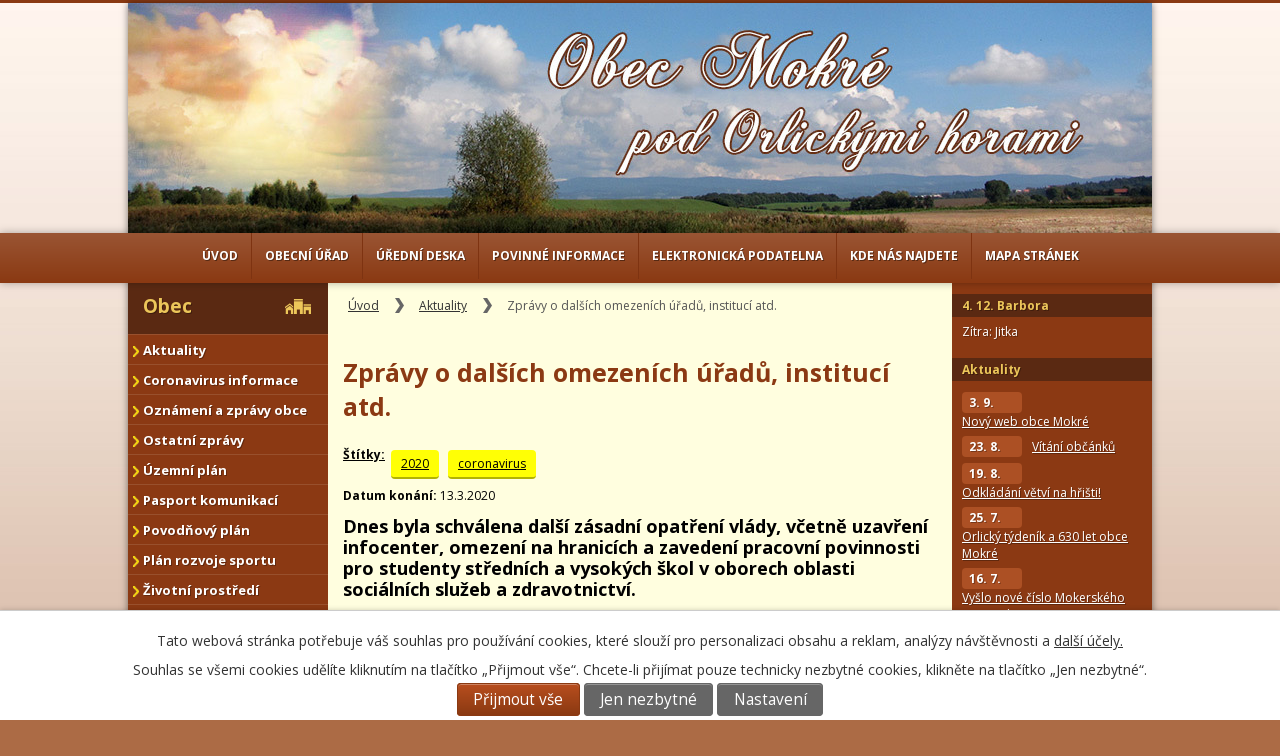

--- FILE ---
content_type: text/html; charset=utf-8
request_url: http://archiv.obecmokre.cz/aktuality/zpravy-o-dalsich-omezenich-uradu-instituci-atd
body_size: 12173
content:
<!DOCTYPE html>
<html lang="cs" data-lang-system="cs">
	<head>



		<!--[if IE]><meta http-equiv="X-UA-Compatible" content="IE=EDGE"><![endif]-->
			<meta http-equiv="content-type" content="text/html; charset=utf-8" />
			<meta name="robots" content="index,follow" />
			<meta name="author" content="Antee s.r.o." />
			<meta name="description" content="Dnes byla schválena další zásadní opatření vlády, včetně uzavření infocenter, omezení na hranicích a zavedení pracovní povinnosti pro studenty středních a vysokých škol v oborech oblasti sociálních služeb a zdravotnictví.
Všechny dokumenty k nouzovému stavu budou postupně zde https://www.vlada.cz/scripts/detail.php?pgid=56 a jsou zde:
https://www.vlada.cz/cz/media-centrum/aktualne/vyhlaseni-nouzoveho-stavu-180234/ 
Informaci zaslal MěÚ Dobruška
 " />
			<meta name="keywords" content="obec Mokré, Opočno, Mokré, knihovna U Mokřinky, Rychnovsko" />
			<meta name="google-site-verification" content="_F-yc8lPPXs2PoChbPWw415BNnVWFeTbkNVQ46EkK0I" />
			<meta property="og:image" content="http://archiv.obecmokre.cz/image.php?oid=6600026" />
<title>Zprávy o dalších omezeních úřadů, institucí atd. | Obec Mokre</title>

		<link rel="stylesheet" type="text/css" href="https://cdn.antee.cz/jqueryui/1.8.20/css/smoothness/jquery-ui-1.8.20.custom.css?v=2" integrity="sha384-969tZdZyQm28oZBJc3HnOkX55bRgehf7P93uV7yHLjvpg/EMn7cdRjNDiJ3kYzs4" crossorigin="anonymous" />
		<link rel="stylesheet" type="text/css" href="/style.php?nid=SU1D&amp;ver=1685013959" />
		<link rel="stylesheet" type="text/css" href="/css/libs.css?ver=1685025059" />

		<script src="/js/jquery/jquery-3.0.0.min.js" ></script>
		<script src="/js/jquery/jquery-migrate-3.1.0.min.js" ></script>
		<script src="/js/jquery/jquery-ui.min.js" ></script>
		<script src="/js/jquery/jquery.ui.touch-punch.min.js" ></script>
		<script src="/js/libs.min.js?ver=1685025059" ></script>
		<script src="/js/ipo.min.js?ver=1685025035" ></script>
			<script src="/js/locales/cs.js?ver=1685013959" ></script>

			<script src='https://www.google.com/recaptcha/api.js?hl=cs&render=explicit' ></script>

		<link href="/ud-2009?action=atom" type="application/atom+xml" rel="alternate" title="Úřední deska 2009">
		<link href="/ud-2010?action=atom" type="application/atom+xml" rel="alternate" title="Úřední deska 2010">
		<link href="/ud-2011?action=atom" type="application/atom+xml" rel="alternate" title="Úřední deska 2011">
		<link href="/ud-2012?action=atom" type="application/atom+xml" rel="alternate" title="Úřední deska 2012">
		<link href="/aktuality?action=atom" type="application/atom+xml" rel="alternate" title="Aktuality">
		<link href="/uredni-deska?action=atom" type="application/atom+xml" rel="alternate" title="Úřední deska">
		<link href="/udalosti-2014?action=atom" type="application/atom+xml" rel="alternate" title="Události roku 2014">
		<link href="/diskutujeme-spolecne?action=atom" type="application/atom+xml" rel="alternate" title="Diskutujme společně">
		<link href="/udalosti-2015?action=atom" type="application/atom+xml" rel="alternate" title="Události roku 2015">
		<link href="/usneseni-zastupitelstva?action=atom" type="application/atom+xml" rel="alternate" title="Usnesení zastupitelstva">
		<link href="/udalosti-2016?action=atom" type="application/atom+xml" rel="alternate" title="Události roku 2016">
		<link href="/udalosti-2017?action=atom" type="application/atom+xml" rel="alternate" title="Události roku 2017">
		<link href="/udalosti-2018?action=atom" type="application/atom+xml" rel="alternate" title="Události roku 2018">
		<link href="/udalosti-roku-2019?action=atom" type="application/atom+xml" rel="alternate" title="Události roku 2019">
		<link href="/udalosti-roku-2020?action=atom" type="application/atom+xml" rel="alternate" title="Události roku 2020">
<link href="//fonts.googleapis.com/css?family=Open+Sans:400,700&amp;subset=latin,latin-ext" rel="stylesheet" type="text/css">
<link href="/file.php?nid=679&amp;oid=4258857" rel="icon" type="image/png">
<link rel="shortcut icon" href="/file.php?nid=679&amp;oid=4258857">
	</head>

	<body id="page2655933" class="subpage2655933"
			
			data-nid="679"
			data-lid="CZ"
			data-oid="2655933"
			data-layout-pagewidth="594"
			
			data-slideshow-timer="3"
			 data-ipo-article-id="445154" data-ipo-article-tags="2020 coronavirus"
						
>



							<div id="snippet-cookiesConfirmation-euCookiesSnp">			<div id="cookieChoiceInfo" class="cookie-choices-info template_1">
					<p>Tato webová stránka potřebuje váš souhlas pro používání cookies, které slouží pro personalizaci obsahu a reklam, analýzy návštěvnosti a 
						<a class="cookie-button more" href="https://navody.antee.cz/cookies" target="_blank">další účely.</a>
					</p>
					<p>
						Souhlas se všemi cookies udělíte kliknutím na tlačítko „Přijmout vše“. Chcete-li přijímat pouze technicky nezbytné cookies, klikněte na tlačítko „Jen nezbytné“.
					</p>
				<div class="buttons">
					<a class="cookie-button action-button ajax" id="cookieChoiceButton" rel=”nofollow” href="/aktuality/zpravy-o-dalsich-omezenich-uradu-instituci-atd?do=cookiesConfirmation-acceptAll">Přijmout vše</a>
					<a class="cookie-button cookie-button--settings action-button ajax" rel=”nofollow” href="/aktuality/zpravy-o-dalsich-omezenich-uradu-instituci-atd?do=cookiesConfirmation-onlyNecessary">Jen nezbytné</a>
					<a class="cookie-button cookie-button--settings action-button ajax" rel=”nofollow” href="/aktuality/zpravy-o-dalsich-omezenich-uradu-instituci-atd?do=cookiesConfirmation-openSettings">Nastavení</a>
				</div>
			</div>
</div>				<div id="ipocontainer">
			<div id="ipotopmenuwrapper">

				<div id="ipotopmenu">
<h4 class="hiddenMenu">Horní menu</h4>
<ul class="topmenulevel1"><li class="topmenuitem1 noborder" id="ipomenu24665"><a href="/">Úvod</a></li><li class="topmenuitem1" id="ipomenu24666"><a href="/obecni-urad">Obecní úřad</a><ul class="topmenulevel2"><li class="topmenuitem2" id="ipomenu24667"><a href="/zakladni-informace">Základní informace</a></li><li class="topmenuitem2" id="ipomenu24668"><a href="/organizacni-struktura">Organizační struktura</a></li><li class="topmenuitem2" id="ipomenu6294811"><a href="/gdpr">GDPR</a></li><li class="topmenuitem2" id="ipomenu3816622"><a href="/formulare_pro_obcany">FORMULÁŘE PRO OBČANY</a></li><li class="topmenuitem2" id="ipomenu24669"><a href="/informace-podani">Poskytování informací, příjem podání</a></li><li class="topmenuitem2" id="ipomenu24670"><a href="/vyhlasky-zakony">Vyhlášky, zákony, směrnice</a></li><li class="topmenuitem2" id="ipomenu4292195"><a href="/usneseni-zastupitelstva">Usnesení zastupitelstva</a></li><li class="topmenuitem2" id="ipomenu3902792"><a href="/zamery-obce">Záměry obce</a></li><li class="topmenuitem2" id="ipomenu24671"><a href="/rozpocet">Rozpočet</a></li><li class="topmenuitem2" id="ipomenu4152183"><a href="/rozpoctovy-vyhled">Rozpočtový výhled</a></li><li class="topmenuitem2" id="ipomenu3635754"><a href="/zaverecny-ucet">Závěrečný účet obce</a></li><li class="topmenuitem2" id="ipomenu1669479"><a href="/granty-a-dotace">Granty a dotace</a></li><li class="topmenuitem2" id="ipomenu4152205"><a href="/poskytnute-financni-dary">Poskytnuté finanční dary</a></li><li class="topmenuitem2" id="ipomenu3573466"><a href="/verejne-zkazky">Veřejné zakázky</a></li><li class="topmenuitem2" id="ipomenu3573395"><a href="/registr-oznameni">Registr oznámení</a></li><li class="topmenuitem2" id="ipomenu5459343"><a href="/registr-smluv">Registr smluv</a></li><li class="topmenuitem2" id="ipomenu1279163"><a href="/czech-point">Czech POINT</a></li><li class="topmenuitem2" id="ipomenu3633100"><a href="/datova-schranka">Datová schránka</a></li></ul></li><li class="topmenuitem1" id="ipomenu3053939"><a href="/uredni-deska">Úřední deska</a></li><li class="topmenuitem1" id="ipomenu355033"><a href="/povinne-informace">Povinné informace</a><ul class="topmenulevel2"><li class="topmenuitem2" id="ipomenu3633091"><a href="/poskytnute-informace">Poskytnuté informace</a></li></ul></li><li class="topmenuitem1" id="ipomenu24672"><a href="/e-podatelna">Elektronická podatelna</a></li><li class="topmenuitem1" id="ipomenu3573488"><a href="/kde-nas-najdete">Kde nás najdete</a></li><li class="topmenuitem1" id="ipomenu3625661"><a href="/mapa-stranek">Mapa stránek</a></li></ul>
					<div class="cleartop"></div>
				</div>
			</div>



			<div id="ipoheader">

				<a href="/" class="header-logo">
	<img src="/image.php?nid=679&amp;oid=3623614&amp;width=1024&amp;height=235" width="1024" height="235" alt="Mokré - kraj mokřin a bludiček....">
</a>
			</div>

			<div id="ipomain">
				
				<div id="ipomainframe">
					<div id="ipopage">
<div id="iponavigation">
	<h5 class="hiddenMenu">Drobečková navigace</h5>
	<p>
			<a href="/">Úvod</a> <span class="separator">&gt;</span>
			<a href="/aktuality">Aktuality</a> <span class="separator">&gt;</span>
			<span class="currentPage">Zprávy o dalších omezeních úřadů, institucí atd.</span>
	</p>

</div>
						<div class="ipopagetext">
							<div class="blog view-detail">
								
								<h1>Zprávy o dalších omezeních úřadů, institucí atd.</h1>

<div id="snippet--flash"></div>
								
																	

<hr class="cleaner">


		<div class="tags table-row auto type-tags">
		<a class="box-by-content" href="/aktuality/zpravy-o-dalsich-omezenich-uradu-instituci-atd?do=tagsRenderer-clearFilter" title="Ukázat vše">Štítky:</a>
		<ul>

			<li><a href="/aktuality/zpravy-o-dalsich-omezenich-uradu-instituci-atd?tagsRenderer-tag=2020&amp;do=tagsRenderer-filterTag" title="Filtrovat podle 2020">2020</a></li>
			<li><a href="/aktuality/zpravy-o-dalsich-omezenich-uradu-instituci-atd?tagsRenderer-tag=coronavirus&amp;do=tagsRenderer-filterTag" title="Filtrovat podle coronavirus">coronavirus</a></li>
		</ul>
	</div>
	

<hr class="cleaner">

<div class="article">
			<div class="dates table-row auto">
			<span class="box-by-content">Datum konání:</span>
			<div class="type-datepicker">13.3.2020</div>
		</div>
			

	<div class="paragraph text clearfix">
<p><span class="bigger-text"><strong>Dnes byla schválena další zásadní opatření vlády, včetně uzavření infocenter, omezení na hranicích a zavedení pracovní povinnosti pro studenty středních a vysokých škol v oborech oblasti sociálních služeb a zdravotnictví.</strong></span></p>
<p><span class="bigger-text"><strong>Všechny dokumenty k nouzovému stavu budou postupně zde <a href="https://www.vlada.cz/scripts/detail.php?pgid=56" target="_blank" rel="noopener noreferrer">https://www.vlada.cz/scripts/detail.php?pgid=56</a> a jsou zde:</strong></span></p>
<p><span class="bigger-text"><strong><a href="https://www.vlada.cz/cz/media-centrum/aktualne/vyhlaseni-nouzoveho-stavu-180234/" target="_blank" rel="noopener noreferrer">https://www.vlada.cz/cz/media-centrum/aktualne/vyhlaseni-nouzoveho-stavu-180234/</a> </strong></span></p>
<p><span class="bigger-text"><strong>Informaci zaslal MěÚ Dobruška</strong></span></p>
<p> </p>	</div>
		
<div id="snippet--images"><div class="images clearfix">

	</div>
</div>


<div id="snippet--uploader"></div>			<div class="article-footer">
													<div class="published"><span>Publikováno:</span> 13. 3. 2020 16:54</div>

						<div class="author table-row auto">
				<div class="box-by-content author-label">Autor:</div>
				<div class="box-by-content type-shorttext">ext</div>
			</div>
					</div>
	
</div>

<hr class="cleaner">
<div class="content-paginator clearfix">
	<span class="linkprev">
		<a href="/aktuality/pro-deti-zs-uceni-prostrednictvim-ceske-televize">

			<span class="linkprev-chevron">
				<i class="fa fa-angle-left"></i>
			</span>
			<span class="linkprev-text">
				<span class="linkprev-title">Pro děti ZŠ: Učení…</span>
				<span class="linkprev-date">Publikováno: 14. 3. 2020 13:24</span>
			</span>
		</a>
	</span>
	<span class="linkback">
		<a href='/aktuality'>
			<span class="linkback-chevron">
				<i class="fa fa-undo"></i>
			</span>
			<span class="linkback-text">
				<span>Zpět na přehled</span>
			</span>
		</a>
	</span>
	<span class="linknext">
		<a href="/aktuality/zpravy-mesta-opocno">

			<span class="linknext-chevron">
				<i class="fa fa-angle-right"></i>
			</span>
			<span class="linknext-text">
				<span class="linknext-title">Zprávy města Opočno</span>
				<span class="linknext-date">Publikováno: 13. 3. 2020 16:47</span>
			</span>
		</a>
	</span>
</div>

		
															</div>
						</div>
					</div>


										<div id="ipoleftblock">
												<div id="ipomenu">
<h4 class="hiddenMenu">Menu</h4>
<ul id="iposubmenu24656"><li id="ipomenu3623661"><a href="#" class="nolink">Obec</a></li><li class="submenu1" id="ipomenu2655933"><a href="/aktuality" class="active">Aktuality</a></li><li id="ipomenu7434680"><a href="/coronavirus-informace">Coronavirus informace</a></li><li class="submenu1" id="ipomenu41848"><a href="/znameni-a-zpravy-obce">Oznámení a zprávy obce</a><ul id="iposubmenu41848"><li id="ipomenu2228979"><a href="/kontakty-v-nouzi">Kontakty v nouzi</a></li><li id="ipomenu25606"><a href="/odpady">Odpady v obci</a></li><li id="ipomenu59433"><a href="/poplatky-ze-psu">Poplatky ze psů</a></li><li id="ipomenu59432"><a href="/hrbitov">Hřbitov</a></li><li id="ipomenu6124612"><a href="/cesta-hrbitov">Cesta ke hřbitovu</a></li><li id="ipomenu146488"><a href="/budova-obecniho-uradu-cp-12">Budova obecního úřadu čp. 12</a></li><li id="ipomenu7034109"><a href="/chodnik-s-panakem-pov2018">Chodník s panákem POV2018</a></li><li id="ipomenu4501124"><a href="/budova-cp-88">Budova čp. 88</a></li><li id="ipomenu3978651"><a href="/detske-hriste">Dětské hřiště</a></li><li id="ipomenu77331"><a href="/hriste">Hřiště</a></li><li id="ipomenu4505630"><a href="/cesta-ke-mlejnu">Cesta ke mlejnu</a></li><li id="ipomenu5526630"><a href="/rekonstrukce-nizke-napeti-lipy">Rekonstrukce nízkého napětí V Lípách</a></li><li id="ipomenu5526635"><a href="/rekonstrukce-cerpaci-stanice-habes-lipy">Rekonstrukce čerpacích stanic Habeš a Lípy</a></li><li id="ipomenu5529982"><a href="/nahon-lipy">Náhon V Lípách</a></li><li id="ipomenu5529988"><a href="/stary-most-mochov">Starý most k Mochovu</a></li><li id="ipomenu39390"><a href="/melioracni-stavby">Meliorační stavby v obci Mokré</a></li><li id="ipomenu5526631"><a href="/vojenicky-potok-2017">Vojenický potok 2017</a></li><li id="ipomenu5772690"><a href="/pozemkove-upravy">Pozemkové úpravy </a></li><li class="submenu2" id="ipomenu4505631"><a href="/rybniky">Rybníky</a></li><li id="ipomenu4167300"><a href="/jizdni-rady">Jízdní řády</a></li><li id="ipomenu4197264"><a href="/zdravotni-pece">Zdravotní péče</a></li><li id="ipomenu6081895"><a href="/firmy-v-obci">Firmy v obci</a></li></ul></li><li id="ipomenu200996"><a href="/ostatni-zpravy">Ostatní zprávy</a></li><li id="ipomenu1225348"><a href="/uzemni-plan">Územní plán</a></li><li id="ipomenu5118938"><a href="/pasport-komunikaci">Pasport komunikací</a></li><li id="ipomenu41849"><a href="/povodnovy-plan">Povodňový plán</a></li><li id="ipomenu7115861"><a href="/plan-rozvoje-sportu">Plán rozvoje sportu</a></li><li class="submenu1" id="ipomenu42616"><a href="/zivotni-prostredi">Životní prostředí</a><ul id="iposubmenu42616"><li id="ipomenu4169755"><a href="/v-lipach-od-roku-2015">V Lípách od roku 2015</a></li><li id="ipomenu63224"><a href="/v-lipach-1997-2014">V Lípách 1997 - 2014</a></li><li id="ipomenu63226"><a href="/mokriny">Život v mokřinách</a></li><li id="ipomenu68101"><a href="/zivot-ve-vode">Život ve vodě</a></li><li id="ipomenu75147"><a href="/zivot-ve-vzduchu">Život ve vzduchu</a></li><li id="ipomenu63227"><a href="/krajina">Významné krajinné prvky</a></li><li id="ipomenu63383"><a href="/podorlicko">Malý průvodce Orlickými horami a Podorlickem</a></li><li id="ipomenu63384"><a href="/chranena-priroda">Chráněná příroda</a></li><li id="ipomenu65808"><a href="/najdete-si-strom">Najděte si svůj strom</a></li></ul></li><li id="ipomenu5317564"><a href="/odpadovy-oskar">Odpadový Oskar</a></li><li id="ipomenu3582126"><a href="/akce-v-okoli">Akce v obci a okolí</a></li><li id="ipomenu6076358"><a href="/kam-zajit-okoli-opocno-dobruska">Kam zajít - Opočensko a Dobrušsko </a></li><li id="ipomenu3364788"><a href="/turistika">Turistika</a></li><li class="submenu1" id="ipomenu1670834"><a href="/kupka">Rodný kraj Františka Kupky </a></li><li class="submenu1" id="ipomenu3630314"><a href="http://www.obecmokre.cz/kronika/index.php?nid=4986&amp;lid=cs&amp;oid=1732736" target="_blank">Znak a vlajka obce</a><ul id="iposubmenu3630314"><li id="ipomenu5638547"><a href="http://www.obecmokre.cz/kronika/index.php?nid=4986&amp;lid=cs&amp;oid=3007313" target="_blank">Slavnostní odhalení znaku obce 2012</a></li><li id="ipomenu5638548"><a href="http://www.obecmokre.cz/kronika/index.php?nid=4986&amp;lid=cs&amp;oid=5638541" target="_blank">Slavnostní vyvěšení obecní vlajky 2017</a></li></ul></li><li id="ipomenu3592743"><a href="/fotogalerie">FOTOGALERIE</a></li><li id="ipomenu3623662"><a href="#" class="nolink">Kultura</a></li><li class="submenu1" id="ipomenu30212"><a href="/udalosti-let-minulych">Události let minulých</a><ul id="iposubmenu30212"><li id="ipomenu7318145"><a href="/udalosti-roku-2020">Události roku 2020</a></li></ul></li><li id="ipomenu6747218"><a href="/mokre-v-mediich">Mokré v médiích</a></li><li class="submenu1" id="ipomenu3735885"><a href="/vybrane-udalosti-v-obci">Vybrané události v obci</a></li><li id="ipomenu523102"><a href="/zlaty-erb">Zlatý erb</a></li><li id="ipomenu2918716"><a href="/tour-region-film">Tour Region Film</a></li><li id="ipomenu3842632"><a href="http://www.obecmokre.cz/kronika/index.php?nid=4986&amp;lid=cs&amp;oid=3839473" target="_blank">TRIGLAV</a></li><li id="ipomenu3630326"><a href="http://www.obecmokre.cz/kronika/index.php?nid=4986&amp;amp;lid=cs&amp;amp;oid=2322025" target="_blank">Solo Nostop Around Sailing</a></li><li id="ipomenu2778754"><a href="/lipa">Lípa bludičky Mokřinky</a></li><li id="ipomenu3582555"><a href="http://www.obecmokre.cz/knihovna/index.php?nid=3396&amp;amp;lid=cs&amp;amp;oid=3582478" target="_blank">Co vyprávěla jedna víla</a></li><li id="ipomenu3630518"><a href="http://www.obecmokre.cz/knihovna/index.php?nid=3396&amp;amp;lid=cs&amp;amp;oid=2966018" target="_blank">Čajovna u bludičky</a></li><li class="submenu1" id="ipomenu24675"><a href="/ze-zivota">Ze života našich obyvatel</a><ul id="iposubmenu24675"><li id="ipomenu30194"><a href="/miminka">Naše miminka</a></li><li id="ipomenu449422"><a href="/jubilanti">Naši jubilanti</a></li><li id="ipomenu449423"><a href="/svatby">Svatba po létech</a></li><li id="ipomenu1013992"><a href="/vyroci-svatby">Výročí svateb</a></li><li id="ipomenu3592789"><a href="/hubertova-jizda">Hubertova jízda</a></li><li id="ipomenu6460231"><a href="/hubertova-jizda-po-roce-2017">Hubertova jízda po roce 2017</a></li></ul></li><li class="submenu1" id="ipomenu3736491"><a href="/svestkove-aleje">Švestkové aleje</a></li><li id="ipomenu3736557"><a href="/prehazovana-mokre">Přehazovaná Mokré</a></li><li id="ipomenu3623663"><a href="#" class="nolink">Užitečné informace</a></li><li class="submenu1" id="ipomenu48543"><a href="/prakticke-informace-online">Praktické informace</a></li><li class="submenu1" id="ipomenu2539183"><a href="http://www.obecmokre.cz/zpravodaj2" target="_blank">Mokerský zpravodaj</a></li><li id="ipomenu60964"><a href="/nasi-partneri">Naši partneři</a></li><li id="ipomenu3480739"><a href="/co-u-nas-koupite">Co u nás koupíte </a></li><li id="ipomenu48545"><a href="/prirucka-pri-ohrozeni">Příručka při ohrožení</a></li><li id="ipomenu5466778"><a href="/zasady-prvni-pomoci">Zásady první pomoci</a></li><li id="ipomenu3625210"><a href="/ochrana-obyvatel">Ochrana obyvatel</a></li><li id="ipomenu4888500"><a href="/ochrana-spotrebitele">Ochrana spotřebitele</a></li><li id="ipomenu3844122"><a href="http://www.prevencekriminality.cz/zpravodaj/2014/" target="_blank">Prevence do každé rodiny</a></li><li id="ipomenu4015347"><a href="/spolecnost-pratelska-rodine">Společnost přátelská rodině</a></li><li id="ipomenu3545275"><a href="/pravidla-bezpecneho-internetu">Pravidla bezpečného internetu </a></li><li id="ipomenu4065466"><a href="http://www.profesia.cz/prace/kralovehradecky-kraj/" target="_blank">Nabídka práce v regionu</a></li><li id="ipomenu3625409"><a href="http://www.obecmokre.cz/zjednoduseny-web" target="_top">Zjednodušená verze webu</a></li></ul>
							<div class="hrclear"></div>
														<div class="hrclear"></div>
						</div>
						
						<div id="ipoleftblockin">
							<div class="ipolefttext">
								<div id="ipoPrivateWebForm" class="webSiteRegistration">
	<h4 class="newsheader">Stránky zdarma</h4>
	<div class="newsbody">
		<p>Vytvořte si vlastní webové stránky zdarma na doméně archiv.obecmokre.cz</p>
		<a href="/stranky-zdrama">Registrujte se zde</a>
	</div>
</div>
<div class="column-message">
	<div class="paragraph">
					
<h4 class="newsheader">Soutěž o Nejkrásnějí obec Čech a Moravy!</h4>
<p>2. místo v kategorii obcí získala obec Mokré!</p>
<p><a href="http://www.czregion.cz/mokre" target="_blank" rel="noopener noreferrer"><img class="imageframe" style="display: block; margin-left: auto; margin-right: auto;" src="/file.php?nid=679&amp;oid=4964253" alt="Soutěž czregion.jpg" width="174" height="105"></a></p>
<h4 class="newsheader">Prezentace obce na portále Cestujeme po ČR</h4>
<p><a href="https://www.cestujemepocr.cz/Obec/Detail/852/Mokre" target="_blank" rel="noopener noreferrer"><img class="imageframe" style="display: block; margin-left: auto; margin-right: auto;" src="/file.php?nid=679&amp;oid=4256881" alt="Aspida.png" width="166" height="69"></a></p>
<h4 class="newsheader">CERTIFIKÁTY</h4>
<p><a href="/odpadovy-oskar" target="_blank" rel="noopener noreferrer"><img class="imageframe" style="display: block; margin-left: auto; margin-right: auto;" src="/file.php?nid=679&amp;oid=5317577" alt="Odpadový Oskar Mokré diplom 1 web (2).jpg" width="166" height="234"></a><span style="color: #ffcc00;"><strong><br></strong></span></p>
<p><a href="/file.php?nid=679&amp;oid=6607961" class="image-detail"><img class="imageframe show-detail" style="display: block; margin-left: auto; margin-right: auto;" src="/file.php?nid=679&amp;oid=6607961" alt="Certifikát Den českých vlajek 2018 web.jpg" width="166" height="230"></a></p>
<h4 class="newsheader">Chcete přijímat aktuální zprávy z našich stránek?</h4>
<p>Můžete se zaregistrovat anonymně v oddíle:</p>
<p><a href="/aktuality">Aktuality</a></p>
<h4 class="newsheader">Prezentační materiály</h4>
<p>Pohlednice, knihy, záložky -</p>
<p>k zakoupení v knihovně</p>
<p><a href="http://www.obecmokre.cz/kronika/index.php?nid=4986&amp;lid=cs&amp;oid=685184" target="_blank" rel="noopener noreferrer"><img class="imageframe" style="display: block; margin-left: auto; margin-right: auto;" src="/image.php?nid=679&amp;oid=3007719&amp;width=180&amp;height=130" alt="http://www.obecmokre.cz/kronika/index.php?nid=4986&amp;amp;lid=cs&amp;amp;oid=685184" width="180" height="130"></a></p>
<p><a href="http://www.obecmokre.cz/kronika/index.php?nid=4986&amp;lid=cs&amp;oid=2051146" target="_blank" rel="noopener noreferrer"><img class="imageframe" style="display: block; margin-left: auto; margin-right: auto;" src="/image.php?nid=679&amp;oid=2051210&amp;width=180&amp;height=247" alt="http://www.obecmokre.cz/kronika/index.php?nid=4986&amp;amp;lid=cs&amp;amp;oid=2051146" width="164" height="226"></a></p>
<p><a href="http://www.obecmokre.cz/kronika/index.php?nid=4986&amp;lid=cs&amp;oid=6039988" target="_blank" rel="noopener noreferrer"><img class="imageframe" style="display: block; margin-left: auto; margin-right: auto;" src="/file.php?nid=679&amp;oid=6034499" alt="Mokré kniha obálka jpg.jpg" width="166" height="235"></a></p>
<p><a href="http://www.obecmokre.cz/knihovna/index.php?nid=3396&amp;lid=cs&amp;oid=3582478" target="_blank" rel="noopener noreferrer"><img class="imageframe" style="display: block; margin-left: auto; margin-right: auto;" src="/image.php?nid=679&amp;oid=3586879&amp;width=180&amp;height=254" alt="http://www.obecmokre.cz/knihovna/index.php?nid=3396&amp;amp;lid=cs&amp;amp;oid=3582478" width="162" height="229"></a></p>
<p style="text-align: center;"><a href="http://knihovna.obecmokre.cz/krest-mokerskeho-receptare-2792018" target="_blank" rel="noopener noreferrer"><img class="imageframe" src="/file.php?nid=679&amp;oid=6500429" alt="Mokersky receptar - titulni strana na pozvánku uprv.jpg" width="166" height="238"></a></p>
<p>Další prodej zde:</p>
<p><a href="/co-u-nas-koupite">Co u nás koupíte </a></p>
<p> </p>
<p> </p>

			</div>
</div>
							</div>
						</div>
					</div>
					

										<div id="iporightblock">
						<div class="iporighttext">
							<div id="ipoNameDay">
	<h4 class="newsheader"><span class="date-today">4. 12.</span> <span class='name-today'>Barbora</span></h4>
	<div class="newsbody">Zítra: <span class='name-tomorrow'>Jitka</span></div>
</div>
<div class="blog-news" id="blog-column-box-2655933">

	<h4 class="newsheader">Aktuality</h4>
	<div class="newsbody">
		<ul class="list">
			<li>

						<span class="due">
							3. 9.
						</span>
				<a href="/aktuality/novy-web-obce-mokre">
					<span class="title">Nový web obce Mokré</span>
				</a>
			</li>
			<li>

						<span class="due">
							23. 8.
						</span>
				<a href="/aktuality/vitani-obcanku">
					<span class="title">Vítání občánků</span>
				</a>
			</li>
			<li>

						<span class="due">
							19. 8.
						</span>
				<a href="/aktuality/odkladani-vetvi-na-hristi">
					<span class="title">Odkládání větví na hřišti!</span>
				</a>
			</li>
			<li>

						<span class="due">
							25. 7.
						</span>
				<a href="/aktuality/orlicky-tydenik-a-630-let-obce-mokre">
					<span class="title">Orlický týdeník a 630 let obce Mokré</span>
				</a>
			</li>
			<li>

						<span class="due">
							16. 7.
						</span>
				<a href="/aktuality/vyslo-nove-cislo-mokerskeho-zpravodaje-22020">
					<span class="title">Vyšlo nové číslo Mokerského zpravodaje 2/2020</span>
				</a>
			</li>
			<li>

						<span class="due">
							30. 6.
						</span>
				<a href="/aktuality/sos-tlacitko-pro-seniory-senzoor">
					<span class="title">SOS tlačítko pro seniory Senzoor</span>
				</a>
			</li>
			<li>

						<span class="due">
							30. 6.
						</span>
				<a href="/aktuality/program-pro-seniory-jedu-s-dobou">
					<span class="title">Program pro seniory: Jedu s dobou!</span>
				</a>
			</li>
			<li>

						<span class="due">
							8. 6.
						</span>
				<a href="/aktuality/osvedceni-o-uspore-emisi">
					<span class="title">Osvědčení o úspoře emisí</span>
				</a>
			</li>
			<li>

						<span class="due">
							20. 5.
						</span>
				<a href="/aktuality/tiskova-zprava-eko-kom-trideni-odpadu-za-rok-2019">
					<span class="title">Tisková zpráva EKO-KOM třídění odpadu za rok 2019</span>
				</a>
			</li>
		</ul>
	</div>
</div>
<img id="logo" src="/image.php?nid=679&amp;oid=3008706&amp;width=130&amp;height=177" alt="Obec Mokré"><div class="column-message">
	<div class="paragraph">
					
<h4 class="newsheader" style="text-align: center;">Kontaktní údaje</h4>
<p>Obec Mokré<br>Mokré 12<br>517 71 České Meziříčí</p>
<p>E: posta@obecmokre.cz<br>Tel: 494 661 294<br>Tel: 601 339 859</p>
<p>IČ: 00579131<br>ID: q43a56s</p>
<p><a href="/zakladni-informace">Další kontaktní údaje</a></p>
<h4 class="newsheader" style="text-align: center;">Úřední hodiny</h4>
<p>Úřední hodiny:<br>Středa 14.00 - 16.00<br>Čtvrtek 17.00 - 19.00 knihovna do 20.00 hodin</p>
<p><a href="/organizacni-struktura">Organizační struktura úřadu</a></p>
<h4 class="newsheader" style="text-align: center;">ČÍSLO ÚČTU</h4>
<p>3236269309/0800               Česká spořitelna</p>
<h4 class="newsheader" style="text-align: center;">Tisňové linky</h4>
<p>150 - Hasiči<br>155 - Záchranka<br>158 - Policie ČR<br>112 - Tísňová linka</p>
<h4 class="newsheader" style="text-align: center;">Databáze ztrát a nálezů</h4>
<p> <a href="http://www.eztraty.cz" target="_blank" rel="noopener noreferrer"><img src="/file.php?nid=679&amp;oid=5264539" alt="eztraty.cz.png" width="166" height="170"></a></p>
<p> </p>
<p><a href="http://www.orlicky.net" target="_blank" rel="noopener noreferrer"><img style="display: block; margin-left: auto; margin-right: auto;" src="/file.php?nid=679&amp;oid=4121296" alt="Orlický net - logo.png" width="166" height="59"></a></p>
<p><a href="http://www.dotekynadeje.cz" target="_blank" rel="noopener noreferrer"><img style="display: block; margin-left: auto; margin-right: auto;" src="/file.php?nid=679&amp;oid=6979259" alt="Doteky naděje logo.jpg" width="166" height="166"></a></p>
<p>Turistický suvenýr knihovny U Mokřinky No. 1266</p>
<p><a href="/co-u-nas-koupite" target="_blank" rel="noopener noreferrer"><img src="/file.php?nid=679&amp;oid=5847871" alt="Mokré turistický suvenýr No. 1266.png" width="166" height="93"></a></p>
<h4 class="newsheader" style="text-align: center;">Nástěnka</h4>
<p style="text-align: center;"> <a href="/file.php?nid=679&amp;oid=6520237" class="image-detail"><img src="/file.php?nid=679&amp;oid=6520237" alt="Letáček na prodej knihy receptář.jpg" class="imageframe show-detail" width="166" height="125"></a></p>

			</div>
</div>
<div id="ipoInquiry"><div class="newsheader"><a class="newsheaderref" href="/anketa">Anketa</a></div><div class="newsbody"><B>Jak zacházíte s odpadem?</B><BR>a)&nbsp;<A href="index.php?nid=679&amp;lid=CZ&amp;ifn=inquiryanswer&amp;oid=60763&amp;icc=INQUIRY&amp;ici=0&amp;iec=INQUIRYANSWER1&amp;iei=-1&amp;iet=20190117101934" style="color: #ffffff" title="Hlasovat">Poctivě odpad třídím</A><TABLE border=0 cellpadding=0 cellspacing=0><TR><TD><TABLE border=0 cellpadding=0 cellspacing=0 width=70><TR ><TD height=10 style="font-size: 0px" width="19" bgcolor="#8a3912">&nbsp;</TD><TD height=10 style="font-size: 0px" width="51" bgcolor="#752d0b">&nbsp;</TD></TR></TABLE>
</TD><TD style="color: #ffffff">&nbsp;<STRONG>501</STRONG></TD></TR></TABLE>
b)&nbsp;<A href="index.php?nid=679&amp;lid=CZ&amp;ifn=inquiryanswer&amp;oid=60763&amp;icc=INQUIRY&amp;ici=0&amp;iec=INQUIRYANSWER2&amp;iei=-1&amp;iet=20190117101934" style="color: #ffffff" title="Hlasovat">Třídím, ale nejsem důsledný/á</A><TABLE border=0 cellpadding=0 cellspacing=0><TR><TD><TABLE border=0 cellpadding=0 cellspacing=0 width=70><TR ><TD height=10 style="font-size: 0px" width="12" bgcolor="#8a3912">&nbsp;</TD><TD height=10 style="font-size: 0px" width="58" bgcolor="#752d0b">&nbsp;</TD></TR></TABLE>
</TD><TD style="color: #ffffff">&nbsp;<STRONG>320</STRONG></TD></TR></TABLE>
c)&nbsp;<A href="index.php?nid=679&amp;lid=CZ&amp;ifn=inquiryanswer&amp;oid=60763&amp;icc=INQUIRY&amp;ici=0&amp;iec=INQUIRYANSWER3&amp;iei=-1&amp;iet=20190117101934" style="color: #ffffff" title="Hlasovat">Netřídím vůbec</A><TABLE border=0 cellpadding=0 cellspacing=0><TR><TD><TABLE border=0 cellpadding=0 cellspacing=0 width=70><TR ><TD height=10 style="font-size: 0px" width="38" bgcolor="#8a3912">&nbsp;</TD><TD height=10 style="font-size: 0px" width="32" bgcolor="#752d0b">&nbsp;</TD></TR></TABLE>
</TD><TD style="color: #ffffff">&nbsp;<STRONG>993</STRONG></TD></TR></TABLE>
</div><div class="spacer5"></div></div><div class="ipoWeather">
	<h4 class="newsheader">Počasí</h4>
	<div class="newsbody">
		<div class="forecast comp-days">
			<div class="weather-day">

				<div>
					<a href="/pocasi">
						<span>Čtvrtek</span>
						<span class="weather-state zatazeno">Zataženo</span>
						<span>6/4 °C</span>
					</a>
				</div>
			</div>
			<div class="weather-day">

				<div>
					<a href="/pocasi">
						<span>Pátek</span>
						<span class="weather-state obcasny-dest">Oblačno až zataženo s občasným deštěm </span>
						<span>7/4 °C</span>
					</a>
				</div>
			</div>
			<div class="weather-day">

				<div>
					<a href="/pocasi">
						<span>Sobota</span>
						<span class="weather-state zatazeno">Zataženo</span>
						<span>7/1 °C</span>
					</a>
				</div>
			</div>
			<div class="weather-day">

				<div>
					<a href="/pocasi">
						<span>Neděle</span>
						<span class="weather-state oblacno">Oblačno</span>
						<span>7/1 °C</span>
					</a>
				</div>
			</div>
			<hr class="cleaner">
		</div>
	</div>
</div>
<div id="ipoCounter">
	<h4 class="newsheader">Návštěvnost stránek</h4>
	<div class="newsbody">529780</div>
</div>
						</div>
					</div>
					

					<div class="hrclear"></div>
					<div id="ipocopyright">
<div class="copyright">
	<div class="copyright-odkazy">
	<a href="http://www.czechpoint.cz"><img src="/image.php?nid=679&amp;oid=3629388" alt="logo Czechpoint"></a>
	<a href="http://www.dtest.cz/"><img src="/image.php?nid=679&amp;oid=3629389" alt="logo dtest"></a>
	<a href="http://www.kr-kralovehradecky.cz"><img src="/image.php?nid=679&amp;oid=3629390" alt="logo královéhradecký kraj"></a>
	<a href="http://www.mistnikultura.cz/"><img src="/image.php?nid=679&amp;oid=3629391" alt="logo místní kultura"></a>
	<a href="http://www.region-orlickehory.cz"><img src="/image.php?nid=679&amp;oid=3629392" alt="logo mikroregionu Orlické hory"></a>

	<a href="http://www.risy.cz/cs/vyhledavace/obce/detail?Zuj=576522"><img src="/image.php?nid=679&amp;oid=3629398" alt="logo risy.cz"></a>
	<a href="http://www.policie.cz/clanek/kontakty-410516.aspx"><img src="/image.php?nid=679&amp;oid=3629393" alt="logo policie"></a>
	<a href="http://www.webarchiv.cz/"><img src="/image.php?nid=679&amp;oid=3629394" alt="logo webarchiv"></a>

	<a href="http://www.zachranny-kruh.cz"><img src="/image.php?nid=679&amp;oid=3629402" alt="logo záchranný kruh"></a>
	<a href="http://www.cuzk.cz"><img src="/image.php?nid=679&amp;oid=3629406" alt="logo cuzk"></a>
	<a href="http://www.orlickytydenik.cz"><img src="/image.php?nid=679&amp;oid=3629410" alt="logo Orlický týdeník"></a>
	<a href="http://rychnovsky.denik.cz/"><img src="/image.php?nid=679&amp;oid=3629413" alt="logo Rychnovský deník"></a>
</div>
<div class="ipocopyright-antee"><p>© 2025 Mokré, <a href="mailto:posta@obecmokre.cz">Kontaktovat webmastera</a>, <span id="links"><a href="/pristupnost">Prohlášení o přístupnosti</a>, <a href="/mapa-stranek">Mapa stránek</a></span><br>ANTEE s.r.o. - <a href="https://www.antee.cz" rel="nofollow">Tvorba webových stránek</a>, Redakční systém IPO</p></div>
</div>
					</div>
					<div id="ipostatistics">
<script >
	var _paq = _paq || [];
	_paq.push(['disableCookies']);
	_paq.push(['trackPageView']);
	_paq.push(['enableLinkTracking']);
	(function() {
		var u="https://matomo.antee.cz/";
		_paq.push(['setTrackerUrl', u+'piwik.php']);
		_paq.push(['setSiteId', 2933]);
		var d=document, g=d.createElement('script'), s=d.getElementsByTagName('script')[0];
		g.defer=true; g.async=true; g.src=u+'piwik.js'; s.parentNode.insertBefore(g,s);
	})();
</script>
<script >
	$(document).ready(function() {
		$('a[href^="mailto"]').on("click", function(){
			_paq.push(['setCustomVariable', 1, 'Click mailto','Email='+this.href.replace(/^mailto:/i,'') + ' /Page = ' +  location.href,'page']);
			_paq.push(['trackGoal', null]);
			_paq.push(['trackPageView']);
		});

		$('a[href^="tel"]').on("click", function(){
			_paq.push(['setCustomVariable', 1, 'Click telefon','Telefon='+this.href.replace(/^tel:/i,'') + ' /Page = ' +  location.href,'page']);
			_paq.push(['trackPageView']);
		});
	});
</script>
					</div>

					<div id="ipofooter">
						<img src="/image.php?nid=679&amp;oid=3630559&amp;width=1&amp;height=1" width="1" height="1">

					</div>
				</div>
			</div>
		</div>
	</body>
</html>
